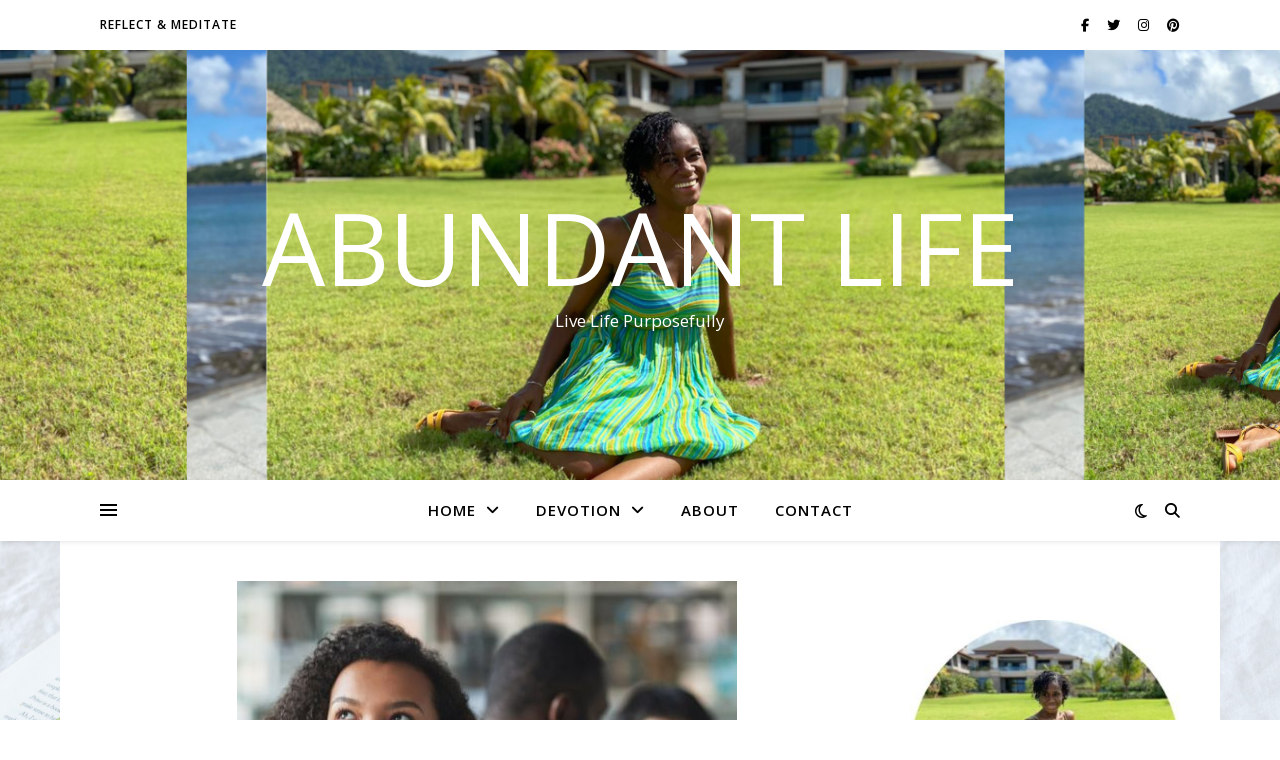

--- FILE ---
content_type: text/html; charset=UTF-8
request_url: https://adoraboyd.com/do-what-god-said/
body_size: 16207
content:
<!DOCTYPE html>
<html lang="en-US">
<head>
	<meta charset="UTF-8">
	<meta name="viewport" content="width=device-width, initial-scale=1.0" />
	<link rel="profile" href="https://gmpg.org/xfn/11">

<title>Do what God said! &#8211; Abundant Life</title>
<meta name='robots' content='max-image-preview:large' />
	<style>img:is([sizes="auto" i], [sizes^="auto," i]) { contain-intrinsic-size: 3000px 1500px }</style>
	<link rel='dns-prefetch' href='//fonts.googleapis.com' />
<link rel="alternate" type="application/rss+xml" title="Abundant Life &raquo; Feed" href="https://adoraboyd.com/feed/" />
<link rel="alternate" type="application/rss+xml" title="Abundant Life &raquo; Comments Feed" href="https://adoraboyd.com/comments/feed/" />
<script type="text/javascript">
/* <![CDATA[ */
window._wpemojiSettings = {"baseUrl":"https:\/\/s.w.org\/images\/core\/emoji\/16.0.1\/72x72\/","ext":".png","svgUrl":"https:\/\/s.w.org\/images\/core\/emoji\/16.0.1\/svg\/","svgExt":".svg","source":{"concatemoji":"https:\/\/adoraboyd.com\/wp-includes\/js\/wp-emoji-release.min.js?ver=6.8.3"}};
/*! This file is auto-generated */
!function(s,n){var o,i,e;function c(e){try{var t={supportTests:e,timestamp:(new Date).valueOf()};sessionStorage.setItem(o,JSON.stringify(t))}catch(e){}}function p(e,t,n){e.clearRect(0,0,e.canvas.width,e.canvas.height),e.fillText(t,0,0);var t=new Uint32Array(e.getImageData(0,0,e.canvas.width,e.canvas.height).data),a=(e.clearRect(0,0,e.canvas.width,e.canvas.height),e.fillText(n,0,0),new Uint32Array(e.getImageData(0,0,e.canvas.width,e.canvas.height).data));return t.every(function(e,t){return e===a[t]})}function u(e,t){e.clearRect(0,0,e.canvas.width,e.canvas.height),e.fillText(t,0,0);for(var n=e.getImageData(16,16,1,1),a=0;a<n.data.length;a++)if(0!==n.data[a])return!1;return!0}function f(e,t,n,a){switch(t){case"flag":return n(e,"\ud83c\udff3\ufe0f\u200d\u26a7\ufe0f","\ud83c\udff3\ufe0f\u200b\u26a7\ufe0f")?!1:!n(e,"\ud83c\udde8\ud83c\uddf6","\ud83c\udde8\u200b\ud83c\uddf6")&&!n(e,"\ud83c\udff4\udb40\udc67\udb40\udc62\udb40\udc65\udb40\udc6e\udb40\udc67\udb40\udc7f","\ud83c\udff4\u200b\udb40\udc67\u200b\udb40\udc62\u200b\udb40\udc65\u200b\udb40\udc6e\u200b\udb40\udc67\u200b\udb40\udc7f");case"emoji":return!a(e,"\ud83e\udedf")}return!1}function g(e,t,n,a){var r="undefined"!=typeof WorkerGlobalScope&&self instanceof WorkerGlobalScope?new OffscreenCanvas(300,150):s.createElement("canvas"),o=r.getContext("2d",{willReadFrequently:!0}),i=(o.textBaseline="top",o.font="600 32px Arial",{});return e.forEach(function(e){i[e]=t(o,e,n,a)}),i}function t(e){var t=s.createElement("script");t.src=e,t.defer=!0,s.head.appendChild(t)}"undefined"!=typeof Promise&&(o="wpEmojiSettingsSupports",i=["flag","emoji"],n.supports={everything:!0,everythingExceptFlag:!0},e=new Promise(function(e){s.addEventListener("DOMContentLoaded",e,{once:!0})}),new Promise(function(t){var n=function(){try{var e=JSON.parse(sessionStorage.getItem(o));if("object"==typeof e&&"number"==typeof e.timestamp&&(new Date).valueOf()<e.timestamp+604800&&"object"==typeof e.supportTests)return e.supportTests}catch(e){}return null}();if(!n){if("undefined"!=typeof Worker&&"undefined"!=typeof OffscreenCanvas&&"undefined"!=typeof URL&&URL.createObjectURL&&"undefined"!=typeof Blob)try{var e="postMessage("+g.toString()+"("+[JSON.stringify(i),f.toString(),p.toString(),u.toString()].join(",")+"));",a=new Blob([e],{type:"text/javascript"}),r=new Worker(URL.createObjectURL(a),{name:"wpTestEmojiSupports"});return void(r.onmessage=function(e){c(n=e.data),r.terminate(),t(n)})}catch(e){}c(n=g(i,f,p,u))}t(n)}).then(function(e){for(var t in e)n.supports[t]=e[t],n.supports.everything=n.supports.everything&&n.supports[t],"flag"!==t&&(n.supports.everythingExceptFlag=n.supports.everythingExceptFlag&&n.supports[t]);n.supports.everythingExceptFlag=n.supports.everythingExceptFlag&&!n.supports.flag,n.DOMReady=!1,n.readyCallback=function(){n.DOMReady=!0}}).then(function(){return e}).then(function(){var e;n.supports.everything||(n.readyCallback(),(e=n.source||{}).concatemoji?t(e.concatemoji):e.wpemoji&&e.twemoji&&(t(e.twemoji),t(e.wpemoji)))}))}((window,document),window._wpemojiSettings);
/* ]]> */
</script>
<style id='wp-emoji-styles-inline-css' type='text/css'>

	img.wp-smiley, img.emoji {
		display: inline !important;
		border: none !important;
		box-shadow: none !important;
		height: 1em !important;
		width: 1em !important;
		margin: 0 0.07em !important;
		vertical-align: -0.1em !important;
		background: none !important;
		padding: 0 !important;
	}
</style>
<link rel='stylesheet' id='wp-block-library-css' href='https://adoraboyd.com/wp-includes/css/dist/block-library/style.min.css?ver=6.8.3' type='text/css' media='all' />
<style id='classic-theme-styles-inline-css' type='text/css'>
/*! This file is auto-generated */
.wp-block-button__link{color:#fff;background-color:#32373c;border-radius:9999px;box-shadow:none;text-decoration:none;padding:calc(.667em + 2px) calc(1.333em + 2px);font-size:1.125em}.wp-block-file__button{background:#32373c;color:#fff;text-decoration:none}
</style>
<style id='global-styles-inline-css' type='text/css'>
:root{--wp--preset--aspect-ratio--square: 1;--wp--preset--aspect-ratio--4-3: 4/3;--wp--preset--aspect-ratio--3-4: 3/4;--wp--preset--aspect-ratio--3-2: 3/2;--wp--preset--aspect-ratio--2-3: 2/3;--wp--preset--aspect-ratio--16-9: 16/9;--wp--preset--aspect-ratio--9-16: 9/16;--wp--preset--color--black: #000000;--wp--preset--color--cyan-bluish-gray: #abb8c3;--wp--preset--color--white: #ffffff;--wp--preset--color--pale-pink: #f78da7;--wp--preset--color--vivid-red: #cf2e2e;--wp--preset--color--luminous-vivid-orange: #ff6900;--wp--preset--color--luminous-vivid-amber: #fcb900;--wp--preset--color--light-green-cyan: #7bdcb5;--wp--preset--color--vivid-green-cyan: #00d084;--wp--preset--color--pale-cyan-blue: #8ed1fc;--wp--preset--color--vivid-cyan-blue: #0693e3;--wp--preset--color--vivid-purple: #9b51e0;--wp--preset--gradient--vivid-cyan-blue-to-vivid-purple: linear-gradient(135deg,rgba(6,147,227,1) 0%,rgb(155,81,224) 100%);--wp--preset--gradient--light-green-cyan-to-vivid-green-cyan: linear-gradient(135deg,rgb(122,220,180) 0%,rgb(0,208,130) 100%);--wp--preset--gradient--luminous-vivid-amber-to-luminous-vivid-orange: linear-gradient(135deg,rgba(252,185,0,1) 0%,rgba(255,105,0,1) 100%);--wp--preset--gradient--luminous-vivid-orange-to-vivid-red: linear-gradient(135deg,rgba(255,105,0,1) 0%,rgb(207,46,46) 100%);--wp--preset--gradient--very-light-gray-to-cyan-bluish-gray: linear-gradient(135deg,rgb(238,238,238) 0%,rgb(169,184,195) 100%);--wp--preset--gradient--cool-to-warm-spectrum: linear-gradient(135deg,rgb(74,234,220) 0%,rgb(151,120,209) 20%,rgb(207,42,186) 40%,rgb(238,44,130) 60%,rgb(251,105,98) 80%,rgb(254,248,76) 100%);--wp--preset--gradient--blush-light-purple: linear-gradient(135deg,rgb(255,206,236) 0%,rgb(152,150,240) 100%);--wp--preset--gradient--blush-bordeaux: linear-gradient(135deg,rgb(254,205,165) 0%,rgb(254,45,45) 50%,rgb(107,0,62) 100%);--wp--preset--gradient--luminous-dusk: linear-gradient(135deg,rgb(255,203,112) 0%,rgb(199,81,192) 50%,rgb(65,88,208) 100%);--wp--preset--gradient--pale-ocean: linear-gradient(135deg,rgb(255,245,203) 0%,rgb(182,227,212) 50%,rgb(51,167,181) 100%);--wp--preset--gradient--electric-grass: linear-gradient(135deg,rgb(202,248,128) 0%,rgb(113,206,126) 100%);--wp--preset--gradient--midnight: linear-gradient(135deg,rgb(2,3,129) 0%,rgb(40,116,252) 100%);--wp--preset--font-size--small: 13px;--wp--preset--font-size--medium: 20px;--wp--preset--font-size--large: 36px;--wp--preset--font-size--x-large: 42px;--wp--preset--spacing--20: 0.44rem;--wp--preset--spacing--30: 0.67rem;--wp--preset--spacing--40: 1rem;--wp--preset--spacing--50: 1.5rem;--wp--preset--spacing--60: 2.25rem;--wp--preset--spacing--70: 3.38rem;--wp--preset--spacing--80: 5.06rem;--wp--preset--shadow--natural: 6px 6px 9px rgba(0, 0, 0, 0.2);--wp--preset--shadow--deep: 12px 12px 50px rgba(0, 0, 0, 0.4);--wp--preset--shadow--sharp: 6px 6px 0px rgba(0, 0, 0, 0.2);--wp--preset--shadow--outlined: 6px 6px 0px -3px rgba(255, 255, 255, 1), 6px 6px rgba(0, 0, 0, 1);--wp--preset--shadow--crisp: 6px 6px 0px rgba(0, 0, 0, 1);}:root :where(.is-layout-flow) > :first-child{margin-block-start: 0;}:root :where(.is-layout-flow) > :last-child{margin-block-end: 0;}:root :where(.is-layout-flow) > *{margin-block-start: 24px;margin-block-end: 0;}:root :where(.is-layout-constrained) > :first-child{margin-block-start: 0;}:root :where(.is-layout-constrained) > :last-child{margin-block-end: 0;}:root :where(.is-layout-constrained) > *{margin-block-start: 24px;margin-block-end: 0;}:root :where(.is-layout-flex){gap: 24px;}:root :where(.is-layout-grid){gap: 24px;}body .is-layout-flex{display: flex;}.is-layout-flex{flex-wrap: wrap;align-items: center;}.is-layout-flex > :is(*, div){margin: 0;}body .is-layout-grid{display: grid;}.is-layout-grid > :is(*, div){margin: 0;}.has-black-color{color: var(--wp--preset--color--black) !important;}.has-cyan-bluish-gray-color{color: var(--wp--preset--color--cyan-bluish-gray) !important;}.has-white-color{color: var(--wp--preset--color--white) !important;}.has-pale-pink-color{color: var(--wp--preset--color--pale-pink) !important;}.has-vivid-red-color{color: var(--wp--preset--color--vivid-red) !important;}.has-luminous-vivid-orange-color{color: var(--wp--preset--color--luminous-vivid-orange) !important;}.has-luminous-vivid-amber-color{color: var(--wp--preset--color--luminous-vivid-amber) !important;}.has-light-green-cyan-color{color: var(--wp--preset--color--light-green-cyan) !important;}.has-vivid-green-cyan-color{color: var(--wp--preset--color--vivid-green-cyan) !important;}.has-pale-cyan-blue-color{color: var(--wp--preset--color--pale-cyan-blue) !important;}.has-vivid-cyan-blue-color{color: var(--wp--preset--color--vivid-cyan-blue) !important;}.has-vivid-purple-color{color: var(--wp--preset--color--vivid-purple) !important;}.has-black-background-color{background-color: var(--wp--preset--color--black) !important;}.has-cyan-bluish-gray-background-color{background-color: var(--wp--preset--color--cyan-bluish-gray) !important;}.has-white-background-color{background-color: var(--wp--preset--color--white) !important;}.has-pale-pink-background-color{background-color: var(--wp--preset--color--pale-pink) !important;}.has-vivid-red-background-color{background-color: var(--wp--preset--color--vivid-red) !important;}.has-luminous-vivid-orange-background-color{background-color: var(--wp--preset--color--luminous-vivid-orange) !important;}.has-luminous-vivid-amber-background-color{background-color: var(--wp--preset--color--luminous-vivid-amber) !important;}.has-light-green-cyan-background-color{background-color: var(--wp--preset--color--light-green-cyan) !important;}.has-vivid-green-cyan-background-color{background-color: var(--wp--preset--color--vivid-green-cyan) !important;}.has-pale-cyan-blue-background-color{background-color: var(--wp--preset--color--pale-cyan-blue) !important;}.has-vivid-cyan-blue-background-color{background-color: var(--wp--preset--color--vivid-cyan-blue) !important;}.has-vivid-purple-background-color{background-color: var(--wp--preset--color--vivid-purple) !important;}.has-black-border-color{border-color: var(--wp--preset--color--black) !important;}.has-cyan-bluish-gray-border-color{border-color: var(--wp--preset--color--cyan-bluish-gray) !important;}.has-white-border-color{border-color: var(--wp--preset--color--white) !important;}.has-pale-pink-border-color{border-color: var(--wp--preset--color--pale-pink) !important;}.has-vivid-red-border-color{border-color: var(--wp--preset--color--vivid-red) !important;}.has-luminous-vivid-orange-border-color{border-color: var(--wp--preset--color--luminous-vivid-orange) !important;}.has-luminous-vivid-amber-border-color{border-color: var(--wp--preset--color--luminous-vivid-amber) !important;}.has-light-green-cyan-border-color{border-color: var(--wp--preset--color--light-green-cyan) !important;}.has-vivid-green-cyan-border-color{border-color: var(--wp--preset--color--vivid-green-cyan) !important;}.has-pale-cyan-blue-border-color{border-color: var(--wp--preset--color--pale-cyan-blue) !important;}.has-vivid-cyan-blue-border-color{border-color: var(--wp--preset--color--vivid-cyan-blue) !important;}.has-vivid-purple-border-color{border-color: var(--wp--preset--color--vivid-purple) !important;}.has-vivid-cyan-blue-to-vivid-purple-gradient-background{background: var(--wp--preset--gradient--vivid-cyan-blue-to-vivid-purple) !important;}.has-light-green-cyan-to-vivid-green-cyan-gradient-background{background: var(--wp--preset--gradient--light-green-cyan-to-vivid-green-cyan) !important;}.has-luminous-vivid-amber-to-luminous-vivid-orange-gradient-background{background: var(--wp--preset--gradient--luminous-vivid-amber-to-luminous-vivid-orange) !important;}.has-luminous-vivid-orange-to-vivid-red-gradient-background{background: var(--wp--preset--gradient--luminous-vivid-orange-to-vivid-red) !important;}.has-very-light-gray-to-cyan-bluish-gray-gradient-background{background: var(--wp--preset--gradient--very-light-gray-to-cyan-bluish-gray) !important;}.has-cool-to-warm-spectrum-gradient-background{background: var(--wp--preset--gradient--cool-to-warm-spectrum) !important;}.has-blush-light-purple-gradient-background{background: var(--wp--preset--gradient--blush-light-purple) !important;}.has-blush-bordeaux-gradient-background{background: var(--wp--preset--gradient--blush-bordeaux) !important;}.has-luminous-dusk-gradient-background{background: var(--wp--preset--gradient--luminous-dusk) !important;}.has-pale-ocean-gradient-background{background: var(--wp--preset--gradient--pale-ocean) !important;}.has-electric-grass-gradient-background{background: var(--wp--preset--gradient--electric-grass) !important;}.has-midnight-gradient-background{background: var(--wp--preset--gradient--midnight) !important;}.has-small-font-size{font-size: var(--wp--preset--font-size--small) !important;}.has-medium-font-size{font-size: var(--wp--preset--font-size--medium) !important;}.has-large-font-size{font-size: var(--wp--preset--font-size--large) !important;}.has-x-large-font-size{font-size: var(--wp--preset--font-size--x-large) !important;}
:root :where(.wp-block-pullquote){font-size: 1.5em;line-height: 1.6;}
</style>
<link rel='stylesheet' id='ashe-style-css' href='https://adoraboyd.com/wp-content/themes/ashe/style.css?ver=2.234' type='text/css' media='all' />
<link rel='stylesheet' id='fontawesome-css' href='https://adoraboyd.com/wp-content/themes/ashe/assets/css/fontawesome.min.css?ver=6.5.1' type='text/css' media='all' />
<link rel='stylesheet' id='fontello-css' href='https://adoraboyd.com/wp-content/themes/ashe/assets/css/fontello.css?ver=6.8.3' type='text/css' media='all' />
<link rel='stylesheet' id='slick-css' href='https://adoraboyd.com/wp-content/themes/ashe/assets/css/slick.css?ver=6.8.3' type='text/css' media='all' />
<link rel='stylesheet' id='scrollbar-css' href='https://adoraboyd.com/wp-content/themes/ashe/assets/css/perfect-scrollbar.css?ver=6.8.3' type='text/css' media='all' />
<link rel='stylesheet' id='ashe-responsive-css' href='https://adoraboyd.com/wp-content/themes/ashe/assets/css/responsive.css?ver=1.9.7' type='text/css' media='all' />
<link rel='stylesheet' id='ashe-playfair-font-css' href='//fonts.googleapis.com/css?family=Playfair+Display%3A400%2C700&#038;ver=1.0.0' type='text/css' media='all' />
<link rel='stylesheet' id='ashe-opensans-font-css' href='//fonts.googleapis.com/css?family=Open+Sans%3A400italic%2C400%2C600italic%2C600%2C700italic%2C700&#038;ver=1.0.0' type='text/css' media='all' />
<link rel='stylesheet' id='recent-posts-widget-with-thumbnails-public-style-css' href='https://adoraboyd.com/wp-content/plugins/recent-posts-widget-with-thumbnails/public.css?ver=7.1.1' type='text/css' media='all' />
<script type="text/javascript" data-cfasync="false" src="https://adoraboyd.com/wp-includes/js/jquery/jquery.min.js?ver=3.7.1" id="jquery-core-js"></script>
<script type="text/javascript" data-cfasync="false" src="https://adoraboyd.com/wp-includes/js/jquery/jquery-migrate.min.js?ver=3.4.1" id="jquery-migrate-js"></script>
<link rel="https://api.w.org/" href="https://adoraboyd.com/wp-json/" /><link rel="alternate" title="JSON" type="application/json" href="https://adoraboyd.com/wp-json/wp/v2/posts/4196" /><link rel="EditURI" type="application/rsd+xml" title="RSD" href="https://adoraboyd.com/xmlrpc.php?rsd" />
<meta name="generator" content="WordPress 6.8.3" />
<link rel="canonical" href="https://adoraboyd.com/do-what-god-said/" />
<link rel='shortlink' href='https://adoraboyd.com/?p=4196' />
<link rel="alternate" title="oEmbed (JSON)" type="application/json+oembed" href="https://adoraboyd.com/wp-json/oembed/1.0/embed?url=https%3A%2F%2Fadoraboyd.com%2Fdo-what-god-said%2F" />
<link rel="alternate" title="oEmbed (XML)" type="text/xml+oembed" href="https://adoraboyd.com/wp-json/oembed/1.0/embed?url=https%3A%2F%2Fadoraboyd.com%2Fdo-what-god-said%2F&#038;format=xml" />
<style id="ashe_dynamic_css">#top-bar {background-color: #ffffff;}#top-bar a {color: #000000;}#top-bar a:hover,#top-bar li.current-menu-item > a,#top-bar li.current-menu-ancestor > a,#top-bar .sub-menu li.current-menu-item > a,#top-bar .sub-menu li.current-menu-ancestor> a {color: #ca9b52;}#top-menu .sub-menu,#top-menu .sub-menu a {background-color: #ffffff;border-color: rgba(0,0,0, 0.05);}@media screen and ( max-width: 979px ) {.top-bar-socials {float: none !important;}.top-bar-socials a {line-height: 40px !important;}}.header-logo a,.site-description {color: #ffffff;}.entry-header {background-color: #ffffff;}#main-nav {background-color: #ffffff;box-shadow: 0px 1px 5px rgba(0,0,0, 0.1);}#featured-links h6 {background-color: rgba(255,255,255, 0.85);color: #000000;}#main-nav a,#main-nav i,#main-nav #s {color: #000000;}.main-nav-sidebar span,.sidebar-alt-close-btn span {background-color: #000000;}#main-nav a:hover,#main-nav i:hover,#main-nav li.current-menu-item > a,#main-nav li.current-menu-ancestor > a,#main-nav .sub-menu li.current-menu-item > a,#main-nav .sub-menu li.current-menu-ancestor> a {color: #ca9b52;}.main-nav-sidebar:hover span {background-color: #ca9b52;}#main-menu .sub-menu,#main-menu .sub-menu a {background-color: #ffffff;border-color: rgba(0,0,0, 0.05);}#main-nav #s {background-color: #ffffff;}#main-nav #s::-webkit-input-placeholder { /* Chrome/Opera/Safari */color: rgba(0,0,0, 0.7);}#main-nav #s::-moz-placeholder { /* Firefox 19+ */color: rgba(0,0,0, 0.7);}#main-nav #s:-ms-input-placeholder { /* IE 10+ */color: rgba(0,0,0, 0.7);}#main-nav #s:-moz-placeholder { /* Firefox 18- */color: rgba(0,0,0, 0.7);}/* Background */.sidebar-alt,#featured-links,.main-content,.featured-slider-area,.page-content select,.page-content input,.page-content textarea {background-color: #ffffff;}/* Text */.page-content,.page-content select,.page-content input,.page-content textarea,.page-content .post-author a,.page-content .ashe-widget a,.page-content .comment-author {color: #464646;}/* Title */.page-content h1,.page-content h2,.page-content h3,.page-content h4,.page-content h5,.page-content h6,.page-content .post-title a,.page-content .author-description h4 a,.page-content .related-posts h4 a,.page-content .blog-pagination .previous-page a,.page-content .blog-pagination .next-page a,blockquote,.page-content .post-share a {color: #030303;}.page-content .post-title a:hover {color: rgba(3,3,3, 0.75);}/* Meta */.page-content .post-date,.page-content .post-comments,.page-content .post-author,.page-content [data-layout*="list"] .post-author a,.page-content .related-post-date,.page-content .comment-meta a,.page-content .author-share a,.page-content .post-tags a,.page-content .tagcloud a,.widget_categories li,.widget_archive li,.ahse-subscribe-box p,.rpwwt-post-author,.rpwwt-post-categories,.rpwwt-post-date,.rpwwt-post-comments-number {color: #a1a1a1;}.page-content input::-webkit-input-placeholder { /* Chrome/Opera/Safari */color: #a1a1a1;}.page-content input::-moz-placeholder { /* Firefox 19+ */color: #a1a1a1;}.page-content input:-ms-input-placeholder { /* IE 10+ */color: #a1a1a1;}.page-content input:-moz-placeholder { /* Firefox 18- */color: #a1a1a1;}/* Accent */a,.post-categories,.page-content .ashe-widget.widget_text a {color: #ca9b52;}/* Disable TMP.page-content .elementor a,.page-content .elementor a:hover {color: inherit;}*/.ps-container > .ps-scrollbar-y-rail > .ps-scrollbar-y {background: #ca9b52;}a:not(.header-logo-a):hover {color: rgba(202,155,82, 0.8);}blockquote {border-color: #ca9b52;}/* Selection */::-moz-selection {color: #ffffff;background: #ca9b52;}::selection {color: #ffffff;background: #ca9b52;}/* Border */.page-content .post-footer,[data-layout*="list"] .blog-grid > li,.page-content .author-description,.page-content .related-posts,.page-content .entry-comments,.page-content .ashe-widget li,.page-content #wp-calendar,.page-content #wp-calendar caption,.page-content #wp-calendar tbody td,.page-content .widget_nav_menu li a,.page-content .tagcloud a,.page-content select,.page-content input,.page-content textarea,.widget-title h2:before,.widget-title h2:after,.post-tags a,.gallery-caption,.wp-caption-text,table tr,table th,table td,pre,.category-description {border-color: #e8e8e8;}hr {background-color: #e8e8e8;}/* Buttons */.widget_search i,.widget_search #searchsubmit,.wp-block-search button,.single-navigation i,.page-content .submit,.page-content .blog-pagination.numeric a,.page-content .blog-pagination.load-more a,.page-content .ashe-subscribe-box input[type="submit"],.page-content .widget_wysija input[type="submit"],.page-content .post-password-form input[type="submit"],.page-content .wpcf7 [type="submit"] {color: #ffffff;background-color: #333333;}.single-navigation i:hover,.page-content .submit:hover,.ashe-boxed-style .page-content .submit:hover,.page-content .blog-pagination.numeric a:hover,.ashe-boxed-style .page-content .blog-pagination.numeric a:hover,.page-content .blog-pagination.numeric span,.page-content .blog-pagination.load-more a:hover,.page-content .ashe-subscribe-box input[type="submit"]:hover,.page-content .widget_wysija input[type="submit"]:hover,.page-content .post-password-form input[type="submit"]:hover,.page-content .wpcf7 [type="submit"]:hover {color: #ffffff;background-color: #ca9b52;}/* Image Overlay */.image-overlay,#infscr-loading,.page-content h4.image-overlay {color: #ffffff;background-color: rgba(73,73,73, 0.3);}.image-overlay a,.post-slider .prev-arrow,.post-slider .next-arrow,.page-content .image-overlay a,#featured-slider .slick-arrow,#featured-slider .slider-dots {color: #ffffff;}.slide-caption {background: rgba(255,255,255, 0.95);}#featured-slider .slick-active {background: #ffffff;}#page-footer,#page-footer select,#page-footer input,#page-footer textarea {background-color: #f6f6f6;color: #333333;}#page-footer,#page-footer a,#page-footer select,#page-footer input,#page-footer textarea {color: #333333;}#page-footer #s::-webkit-input-placeholder { /* Chrome/Opera/Safari */color: #333333;}#page-footer #s::-moz-placeholder { /* Firefox 19+ */color: #333333;}#page-footer #s:-ms-input-placeholder { /* IE 10+ */color: #333333;}#page-footer #s:-moz-placeholder { /* Firefox 18- */color: #333333;}/* Title */#page-footer h1,#page-footer h2,#page-footer h3,#page-footer h4,#page-footer h5,#page-footer h6 {color: #111111;}#page-footer a:hover {color: #ca9b52;}/* Border */#page-footer a,#page-footer .ashe-widget li,#page-footer #wp-calendar,#page-footer #wp-calendar caption,#page-footer #wp-calendar tbody td,#page-footer .widget_nav_menu li a,#page-footer select,#page-footer input,#page-footer textarea,#page-footer .widget-title h2:before,#page-footer .widget-title h2:after,.footer-widgets {border-color: #e0dbdb;}#page-footer hr {background-color: #e0dbdb;}.ashe-preloader-wrap {background-color: #ffffff;}@media screen and ( max-width: 768px ) {#featured-links {display: none;}}@media screen and ( max-width: 640px ) {.related-posts {display: none;}}.header-logo a {font-family: 'Open Sans';}#top-menu li a {font-family: 'Open Sans';}#main-menu li a {font-family: 'Open Sans';}#mobile-menu li,.mobile-menu-btn a {font-family: 'Open Sans';}#top-menu li a,#main-menu li a,#mobile-menu li,.mobile-menu-btn a {text-transform: uppercase;}.boxed-wrapper {max-width: 1160px;}.sidebar-alt {max-width: 340px;left: -340px; padding: 85px 35px 0px;}.sidebar-left,.sidebar-right {width: 307px;}.main-container {width: calc(100% - 307px);width: -webkit-calc(100% - 307px);}#top-bar > div,#main-nav > div,#featured-links,.main-content,.page-footer-inner,.featured-slider-area.boxed-wrapper {padding-left: 40px;padding-right: 40px;}#top-menu {float: left;}.top-bar-socials {float: right;}.entry-header {height: 500px;background-image:url(https://adoraboyd.com/wp-content/uploads/2021/08/AdoraBoyd.com-Header-5.png);background-size: cover;}.entry-header {background-position: center center;}.logo-img {max-width: 500px;}.mini-logo a {max-width: 70px;}#main-nav {text-align: center;}.main-nav-sidebar {position: absolute;top: 0px;left: 40px;z-index: 1;}.main-nav-icons {position: absolute;top: 0px;right: 40px;z-index: 2;}.mini-logo {position: absolute;left: auto;top: 0;}.main-nav-sidebar ~ .mini-logo {margin-left: 30px;}#featured-links .featured-link {margin-right: 20px;}#featured-links .featured-link:last-of-type {margin-right: 0;}#featured-links .featured-link {width: calc( (100% - 40px) / 3 - 1px);width: -webkit-calc( (100% - 40px) / 3- 1px);}.blog-grid > li {width: 100%;margin-bottom: 30px;}.sidebar-right {padding-left: 37px;}.footer-widgets > .ashe-widget {width: 30%;margin-right: 5%;}.footer-widgets > .ashe-widget:nth-child(3n+3) {margin-right: 0;}.footer-widgets > .ashe-widget:nth-child(3n+4) {clear: both;}.copyright-info {float: right;}.footer-socials {float: left;}.woocommerce div.product .stock,.woocommerce div.product p.price,.woocommerce div.product span.price,.woocommerce ul.products li.product .price,.woocommerce-Reviews .woocommerce-review__author,.woocommerce form .form-row .required,.woocommerce form .form-row.woocommerce-invalid label,.woocommerce .page-content div.product .woocommerce-tabs ul.tabs li a {color: #464646;}.woocommerce a.remove:hover {color: #464646 !important;}.woocommerce a.remove,.woocommerce .product_meta,.page-content .woocommerce-breadcrumb,.page-content .woocommerce-review-link,.page-content .woocommerce-breadcrumb a,.page-content .woocommerce-MyAccount-navigation-link a,.woocommerce .woocommerce-info:before,.woocommerce .page-content .woocommerce-result-count,.woocommerce-page .page-content .woocommerce-result-count,.woocommerce-Reviews .woocommerce-review__published-date,.woocommerce .product_list_widget .quantity,.woocommerce .widget_products .amount,.woocommerce .widget_price_filter .price_slider_amount,.woocommerce .widget_recently_viewed_products .amount,.woocommerce .widget_top_rated_products .amount,.woocommerce .widget_recent_reviews .reviewer {color: #a1a1a1;}.woocommerce a.remove {color: #a1a1a1 !important;}p.demo_store,.woocommerce-store-notice,.woocommerce span.onsale { background-color: #ca9b52;}.woocommerce .star-rating::before,.woocommerce .star-rating span::before,.woocommerce .page-content ul.products li.product .button,.page-content .woocommerce ul.products li.product .button,.page-content .woocommerce-MyAccount-navigation-link.is-active a,.page-content .woocommerce-MyAccount-navigation-link a:hover { color: #ca9b52;}.woocommerce form.login,.woocommerce form.register,.woocommerce-account fieldset,.woocommerce form.checkout_coupon,.woocommerce .woocommerce-info,.woocommerce .woocommerce-error,.woocommerce .woocommerce-message,.woocommerce .widget_shopping_cart .total,.woocommerce.widget_shopping_cart .total,.woocommerce-Reviews .comment_container,.woocommerce-cart #payment ul.payment_methods,#add_payment_method #payment ul.payment_methods,.woocommerce-checkout #payment ul.payment_methods,.woocommerce div.product .woocommerce-tabs ul.tabs::before,.woocommerce div.product .woocommerce-tabs ul.tabs::after,.woocommerce div.product .woocommerce-tabs ul.tabs li,.woocommerce .woocommerce-MyAccount-navigation-link,.select2-container--default .select2-selection--single {border-color: #e8e8e8;}.woocommerce-cart #payment,#add_payment_method #payment,.woocommerce-checkout #payment,.woocommerce .woocommerce-info,.woocommerce .woocommerce-error,.woocommerce .woocommerce-message,.woocommerce div.product .woocommerce-tabs ul.tabs li {background-color: rgba(232,232,232, 0.3);}.woocommerce-cart #payment div.payment_box::before,#add_payment_method #payment div.payment_box::before,.woocommerce-checkout #payment div.payment_box::before {border-color: rgba(232,232,232, 0.5);}.woocommerce-cart #payment div.payment_box,#add_payment_method #payment div.payment_box,.woocommerce-checkout #payment div.payment_box {background-color: rgba(232,232,232, 0.5);}.page-content .woocommerce input.button,.page-content .woocommerce a.button,.page-content .woocommerce a.button.alt,.page-content .woocommerce button.button.alt,.page-content .woocommerce input.button.alt,.page-content .woocommerce #respond input#submit.alt,.woocommerce .page-content .widget_product_search input[type="submit"],.woocommerce .page-content .woocommerce-message .button,.woocommerce .page-content a.button.alt,.woocommerce .page-content button.button.alt,.woocommerce .page-content #respond input#submit,.woocommerce .page-content .widget_price_filter .button,.woocommerce .page-content .woocommerce-message .button,.woocommerce-page .page-content .woocommerce-message .button,.woocommerce .page-content nav.woocommerce-pagination ul li a,.woocommerce .page-content nav.woocommerce-pagination ul li span {color: #ffffff;background-color: #333333;}.page-content .woocommerce input.button:hover,.page-content .woocommerce a.button:hover,.page-content .woocommerce a.button.alt:hover,.ashe-boxed-style .page-content .woocommerce a.button.alt:hover,.page-content .woocommerce button.button.alt:hover,.page-content .woocommerce input.button.alt:hover,.page-content .woocommerce #respond input#submit.alt:hover,.woocommerce .page-content .woocommerce-message .button:hover,.woocommerce .page-content a.button.alt:hover,.woocommerce .page-content button.button.alt:hover,.ashe-boxed-style.woocommerce .page-content button.button.alt:hover,.ashe-boxed-style.woocommerce .page-content #respond input#submit:hover,.woocommerce .page-content #respond input#submit:hover,.woocommerce .page-content .widget_price_filter .button:hover,.woocommerce .page-content .woocommerce-message .button:hover,.woocommerce-page .page-content .woocommerce-message .button:hover,.woocommerce .page-content nav.woocommerce-pagination ul li a:hover,.woocommerce .page-content nav.woocommerce-pagination ul li span.current {color: #ffffff;background-color: #ca9b52;}.woocommerce .page-content nav.woocommerce-pagination ul li a.prev,.woocommerce .page-content nav.woocommerce-pagination ul li a.next {color: #333333;}.woocommerce .page-content nav.woocommerce-pagination ul li a.prev:hover,.woocommerce .page-content nav.woocommerce-pagination ul li a.next:hover {color: #ca9b52;}.woocommerce .page-content nav.woocommerce-pagination ul li a.prev:after,.woocommerce .page-content nav.woocommerce-pagination ul li a.next:after {color: #ffffff;}.woocommerce .page-content nav.woocommerce-pagination ul li a.prev:hover:after,.woocommerce .page-content nav.woocommerce-pagination ul li a.next:hover:after {color: #ffffff;}.cssload-cube{background-color:#333333;width:9px;height:9px;position:absolute;margin:auto;animation:cssload-cubemove 2s infinite ease-in-out;-o-animation:cssload-cubemove 2s infinite ease-in-out;-ms-animation:cssload-cubemove 2s infinite ease-in-out;-webkit-animation:cssload-cubemove 2s infinite ease-in-out;-moz-animation:cssload-cubemove 2s infinite ease-in-out}.cssload-cube1{left:13px;top:0;animation-delay:.1s;-o-animation-delay:.1s;-ms-animation-delay:.1s;-webkit-animation-delay:.1s;-moz-animation-delay:.1s}.cssload-cube2{left:25px;top:0;animation-delay:.2s;-o-animation-delay:.2s;-ms-animation-delay:.2s;-webkit-animation-delay:.2s;-moz-animation-delay:.2s}.cssload-cube3{left:38px;top:0;animation-delay:.3s;-o-animation-delay:.3s;-ms-animation-delay:.3s;-webkit-animation-delay:.3s;-moz-animation-delay:.3s}.cssload-cube4{left:0;top:13px;animation-delay:.1s;-o-animation-delay:.1s;-ms-animation-delay:.1s;-webkit-animation-delay:.1s;-moz-animation-delay:.1s}.cssload-cube5{left:13px;top:13px;animation-delay:.2s;-o-animation-delay:.2s;-ms-animation-delay:.2s;-webkit-animation-delay:.2s;-moz-animation-delay:.2s}.cssload-cube6{left:25px;top:13px;animation-delay:.3s;-o-animation-delay:.3s;-ms-animation-delay:.3s;-webkit-animation-delay:.3s;-moz-animation-delay:.3s}.cssload-cube7{left:38px;top:13px;animation-delay:.4s;-o-animation-delay:.4s;-ms-animation-delay:.4s;-webkit-animation-delay:.4s;-moz-animation-delay:.4s}.cssload-cube8{left:0;top:25px;animation-delay:.2s;-o-animation-delay:.2s;-ms-animation-delay:.2s;-webkit-animation-delay:.2s;-moz-animation-delay:.2s}.cssload-cube9{left:13px;top:25px;animation-delay:.3s;-o-animation-delay:.3s;-ms-animation-delay:.3s;-webkit-animation-delay:.3s;-moz-animation-delay:.3s}.cssload-cube10{left:25px;top:25px;animation-delay:.4s;-o-animation-delay:.4s;-ms-animation-delay:.4s;-webkit-animation-delay:.4s;-moz-animation-delay:.4s}.cssload-cube11{left:38px;top:25px;animation-delay:.5s;-o-animation-delay:.5s;-ms-animation-delay:.5s;-webkit-animation-delay:.5s;-moz-animation-delay:.5s}.cssload-cube12{left:0;top:38px;animation-delay:.3s;-o-animation-delay:.3s;-ms-animation-delay:.3s;-webkit-animation-delay:.3s;-moz-animation-delay:.3s}.cssload-cube13{left:13px;top:38px;animation-delay:.4s;-o-animation-delay:.4s;-ms-animation-delay:.4s;-webkit-animation-delay:.4s;-moz-animation-delay:.4s}.cssload-cube14{left:25px;top:38px;animation-delay:.5s;-o-animation-delay:.5s;-ms-animation-delay:.5s;-webkit-animation-delay:.5s;-moz-animation-delay:.5s}.cssload-cube15{left:38px;top:38px;animation-delay:.6s;-o-animation-delay:.6s;-ms-animation-delay:.6s;-webkit-animation-delay:.6s;-moz-animation-delay:.6s}.cssload-spinner{margin:auto;width:49px;height:49px;position:relative}@keyframes cssload-cubemove{35%{transform:scale(0.005)}50%{transform:scale(1.7)}65%{transform:scale(0.005)}}@-o-keyframes cssload-cubemove{35%{-o-transform:scale(0.005)}50%{-o-transform:scale(1.7)}65%{-o-transform:scale(0.005)}}@-ms-keyframes cssload-cubemove{35%{-ms-transform:scale(0.005)}50%{-ms-transform:scale(1.7)}65%{-ms-transform:scale(0.005)}}@-webkit-keyframes cssload-cubemove{35%{-webkit-transform:scale(0.005)}50%{-webkit-transform:scale(1.7)}65%{-webkit-transform:scale(0.005)}}@-moz-keyframes cssload-cubemove{35%{-moz-transform:scale(0.005)}50%{-moz-transform:scale(1.7)}65%{-moz-transform:scale(0.005)}}</style><style id="ashe_theme_styles"></style><style type="text/css" id="custom-background-css">
body.custom-background { background-color: #ffffff; background-image: url("https://adoraboyd.com/wp-content/uploads/2021/08/AdoraBoyd.com-Header-1.png"); background-position: center center; background-size: auto; background-repeat: repeat; background-attachment: scroll; }
</style>
	<link rel="icon" href="https://adoraboyd.com/wp-content/uploads/2022/06/cropped-Abundant-Life-Logo-1-32x32.jpg" sizes="32x32" />
<link rel="icon" href="https://adoraboyd.com/wp-content/uploads/2022/06/cropped-Abundant-Life-Logo-1-192x192.jpg" sizes="192x192" />
<link rel="apple-touch-icon" href="https://adoraboyd.com/wp-content/uploads/2022/06/cropped-Abundant-Life-Logo-1-180x180.jpg" />
<meta name="msapplication-TileImage" content="https://adoraboyd.com/wp-content/uploads/2022/06/cropped-Abundant-Life-Logo-1-270x270.jpg" />
</head>

<body class="wp-singular post-template-default single single-post postid-4196 single-format-standard custom-background wp-embed-responsive wp-theme-ashe">
	
	<!-- Preloader -->
	
	<!-- Page Wrapper -->
	<div id="page-wrap">

		<!-- Boxed Wrapper -->
		<div id="page-header" >

		
<div id="top-bar" class="clear-fix">
	<div class="boxed-wrapper">
		
		
		<div class="top-bar-socials">

			
			<a href="#" target="_blank">
				<i class="fa-brands fa-facebook-f"></i>
			</a>
			
							<a href="#" target="_blank">
					<i class="fa-brands fa-twitter"></i>
				</a>
			
							<a href="#" target="_blank">
					<i class="fa-brands fa-instagram"></i>
				</a>
			
							<a href="#" target="_blank">
					<i class="fa-brands fa-pinterest"></i>
				</a>
			
		</div>

	<nav class="top-menu-container"><ul id="top-menu" class=""><li id="menu-item-1522" class="menu-item menu-item-type-post_type menu-item-object-page menu-item-1522"><a href="https://adoraboyd.com/blog/meditation/">Reflect &#038; Meditate</a></li>
</ul></nav>
	</div>
</div><!-- #top-bar -->


	<div class="entry-header">
		<div class="cv-outer">
		<div class="cv-inner">
			<div class="header-logo">
				
									
										<a href="https://adoraboyd.com/" class="header-logo-a">Abundant Life</a>
					
								
				<p class="site-description">Live Life Purposefully</p>
				
			</div>
		</div>
		</div>
	</div>


<div id="main-nav" class="clear-fix">

	<div class="boxed-wrapper">	
		
		<!-- Alt Sidebar Icon -->
				<div class="main-nav-sidebar">
			<div>
				<span></span>
				<span></span>
				<span></span>
			</div>
		</div>
		
		<!-- Mini Logo -->
		
		<!-- Icons -->
		<div class="main-nav-icons">
							<div class="dark-mode-switcher">
					<i class="fa-regular fa-moon" aria-hidden="true"></i>

									</div>
			
						<div class="main-nav-search">
				<i class="fa-solid fa-magnifying-glass"></i>
				<i class="fa-solid fa-xmark"></i>
				<form role="search" method="get" id="searchform" class="clear-fix" action="https://adoraboyd.com/"><input type="search" name="s" id="s" placeholder="Search..." data-placeholder="Type then hit Enter..." value="" /><i class="fa-solid fa-magnifying-glass"></i><input type="submit" id="searchsubmit" value="st" /></form>			</div>
					</div>

		<nav class="main-menu-container"><ul id="main-menu" class=""><li id="menu-item-1520" class="menu-item menu-item-type-post_type menu-item-object-page menu-item-has-children menu-item-1520"><a href="https://adoraboyd.com/blog/">Home</a>
<ul class="sub-menu">
	<li id="menu-item-1619" class="menu-item menu-item-type-taxonomy menu-item-object-category menu-item-1619"><a href="https://adoraboyd.com/category/faith-the-woman/">Faith &amp; the Woman</a></li>
	<li id="menu-item-1620" class="menu-item menu-item-type-taxonomy menu-item-object-category menu-item-1620"><a href="https://adoraboyd.com/category/life-the-woman/">Life &amp; the Woman</a></li>
</ul>
</li>
<li id="menu-item-1406" class="menu-item menu-item-type-post_type menu-item-object-page menu-item-has-children menu-item-1406"><a href="https://adoraboyd.com/devotional/">Devotion</a>
<ul class="sub-menu">
	<li id="menu-item-1618" class="menu-item menu-item-type-taxonomy menu-item-object-category menu-item-1618"><a href="https://adoraboyd.com/category/devotion/">Devotion</a></li>
</ul>
</li>
<li id="menu-item-1405" class="menu-item menu-item-type-post_type menu-item-object-page menu-item-1405"><a href="https://adoraboyd.com/about/">About</a></li>
<li id="menu-item-1407" class="menu-item menu-item-type-post_type menu-item-object-page menu-item-1407"><a href="https://adoraboyd.com/contact/">Contact</a></li>
</ul></nav>
		<!-- Mobile Menu Button -->
		<span class="mobile-menu-btn">
			<i class="fa-solid fa-chevron-down"></i>		</span>

		<nav class="mobile-menu-container"><ul id="mobile-menu" class=""><li class="menu-item menu-item-type-post_type menu-item-object-page menu-item-has-children menu-item-1520"><a href="https://adoraboyd.com/blog/">Home</a>
<ul class="sub-menu">
	<li class="menu-item menu-item-type-taxonomy menu-item-object-category menu-item-1619"><a href="https://adoraboyd.com/category/faith-the-woman/">Faith &amp; the Woman</a></li>
	<li class="menu-item menu-item-type-taxonomy menu-item-object-category menu-item-1620"><a href="https://adoraboyd.com/category/life-the-woman/">Life &amp; the Woman</a></li>
</ul>
</li>
<li class="menu-item menu-item-type-post_type menu-item-object-page menu-item-has-children menu-item-1406"><a href="https://adoraboyd.com/devotional/">Devotion</a>
<ul class="sub-menu">
	<li class="menu-item menu-item-type-taxonomy menu-item-object-category menu-item-1618"><a href="https://adoraboyd.com/category/devotion/">Devotion</a></li>
</ul>
</li>
<li class="menu-item menu-item-type-post_type menu-item-object-page menu-item-1405"><a href="https://adoraboyd.com/about/">About</a></li>
<li class="menu-item menu-item-type-post_type menu-item-object-page menu-item-1407"><a href="https://adoraboyd.com/contact/">Contact</a></li>
 </ul></nav>
	</div>

</div><!-- #main-nav -->

		</div><!-- .boxed-wrapper -->

		<!-- Page Content -->
		<div class="page-content">

			
			
<div class="sidebar-alt-wrap">
	<div class="sidebar-alt-close image-overlay"></div>
	<aside class="sidebar-alt">

		<div class="sidebar-alt-close-btn">
			<span></span>
			<span></span>
		</div>

		<div id="text-3" class="ashe-widget widget_text"><div class="widget-title"><h2>Free Event Planning Scrapbook</h2></div>			<div class="textwidget"><p><a href="https://adoraboyd.com/wp-content/uploads/2024/06/Event-Planning-Scrapbook-Breakfast.pdf"><img fetchpriority="high" decoding="async" class="alignnone wp-image-5701 size-medium" src="https://adoraboyd.com/wp-content/uploads/2024/06/Breakfast-Event-Planning-Scrapbook-Mockup-300x300.jpg" alt="" width="300" height="300" srcset="https://adoraboyd.com/wp-content/uploads/2024/06/Breakfast-Event-Planning-Scrapbook-Mockup-300x300.jpg 300w, https://adoraboyd.com/wp-content/uploads/2024/06/Breakfast-Event-Planning-Scrapbook-Mockup-1024x1024.jpg 1024w, https://adoraboyd.com/wp-content/uploads/2024/06/Breakfast-Event-Planning-Scrapbook-Mockup-150x150.jpg 150w, https://adoraboyd.com/wp-content/uploads/2024/06/Breakfast-Event-Planning-Scrapbook-Mockup-768x768.jpg 768w, https://adoraboyd.com/wp-content/uploads/2024/06/Breakfast-Event-Planning-Scrapbook-Mockup-75x75.jpg 75w, https://adoraboyd.com/wp-content/uploads/2024/06/Breakfast-Event-Planning-Scrapbook-Mockup.jpg 1080w" sizes="(max-width: 300px) 100vw, 300px" /></a></p>
</div>
		</div><div id="search-4" class="ashe-widget widget_search"><form role="search" method="get" id="searchform" class="clear-fix" action="https://adoraboyd.com/"><input type="search" name="s" id="s" placeholder="Search..." data-placeholder="Type then hit Enter..." value="" /><i class="fa-solid fa-magnifying-glass"></i><input type="submit" id="searchsubmit" value="st" /></form></div>		
	</aside>
</div>
<!-- Page Content -->
<div class="main-content clear-fix boxed-wrapper" data-sidebar-sticky="1">


	
<div class="sidebar-alt-wrap">
	<div class="sidebar-alt-close image-overlay"></div>
	<aside class="sidebar-alt">

		<div class="sidebar-alt-close-btn">
			<span></span>
			<span></span>
		</div>

		<div id="text-3" class="ashe-widget widget_text"><div class="widget-title"><h2>Free Event Planning Scrapbook</h2></div>			<div class="textwidget"><p><a href="https://adoraboyd.com/wp-content/uploads/2024/06/Event-Planning-Scrapbook-Breakfast.pdf"><img decoding="async" class="alignnone wp-image-5701 size-medium" src="https://adoraboyd.com/wp-content/uploads/2024/06/Breakfast-Event-Planning-Scrapbook-Mockup-300x300.jpg" alt="" width="300" height="300" srcset="https://adoraboyd.com/wp-content/uploads/2024/06/Breakfast-Event-Planning-Scrapbook-Mockup-300x300.jpg 300w, https://adoraboyd.com/wp-content/uploads/2024/06/Breakfast-Event-Planning-Scrapbook-Mockup-1024x1024.jpg 1024w, https://adoraboyd.com/wp-content/uploads/2024/06/Breakfast-Event-Planning-Scrapbook-Mockup-150x150.jpg 150w, https://adoraboyd.com/wp-content/uploads/2024/06/Breakfast-Event-Planning-Scrapbook-Mockup-768x768.jpg 768w, https://adoraboyd.com/wp-content/uploads/2024/06/Breakfast-Event-Planning-Scrapbook-Mockup-75x75.jpg 75w, https://adoraboyd.com/wp-content/uploads/2024/06/Breakfast-Event-Planning-Scrapbook-Mockup.jpg 1080w" sizes="(max-width: 300px) 100vw, 300px" /></a></p>
</div>
		</div><div id="search-4" class="ashe-widget widget_search"><form role="search" method="get" id="searchform" class="clear-fix" action="https://adoraboyd.com/"><input type="search" name="s" id="s" placeholder="Search..." data-placeholder="Type then hit Enter..." value="" /><i class="fa-solid fa-magnifying-glass"></i><input type="submit" id="searchsubmit" value="st" /></form></div>		
	</aside>
</div>
	<!-- Main Container -->
	<div class="main-container">

		
<article id="post-4196" class="blog-post post-4196 post type-post status-publish format-standard has-post-thumbnail hentry category-reflection tag-rest-and-rejuvenate">

	



		<div class="post-media">
		<img width="500" height="500" src="https://adoraboyd.com/wp-content/uploads/2023/05/Do-what-God-said.jpg" class="attachment-ashe-full-thumbnail size-ashe-full-thumbnail wp-post-image" alt="" decoding="async" srcset="https://adoraboyd.com/wp-content/uploads/2023/05/Do-what-God-said.jpg 500w, https://adoraboyd.com/wp-content/uploads/2023/05/Do-what-God-said-300x300.jpg 300w, https://adoraboyd.com/wp-content/uploads/2023/05/Do-what-God-said-150x150.jpg 150w, https://adoraboyd.com/wp-content/uploads/2023/05/Do-what-God-said-75x75.jpg 75w" sizes="(max-width: 500px) 100vw, 500px" />	</div>
	
	<header class="post-header">

		<div class="post-categories"><a href="https://adoraboyd.com/category/reflection/" rel="category tag">Reflect &amp; Meditate</a> </div>
				<h1 class="post-title">Do what God said!</h1>
		
				<div class="post-meta clear-fix">

							<span class="post-date">May 19, 2023</span>
						
			<span class="meta-sep">/</span>
			
			<span class="post-comments">Comments Off<span class="screen-reader-text"> on Do what God said!</span></span>
		</div>
		
	</header>

	<div class="post-content">

		
<p>One night my son said something so powerful to me, I sat speechless but it really had me thinking. There was so much authority in the way he said it, I know it wasn&#8217;t just from him.</p>



<p>After reading a WhatsApp message, I was trying to figure out what decision I should take concerning him. Then he said to me, <em>&#8220;but mame you already said to me that I am not going anywhere until after exams, so why are you changing your mind now?&#8221;</em> Then he just went back to what he was doing.</p>



<p>I was like wow! I didn&#8217;t say anything much to his reply but it really had me thinking not just about this situation but about another one too.&nbsp;</p>



<div style="height:30px" aria-hidden="true" class="wp-block-spacer"></div>


<div class="wp-block-image">
<figure class="alignleft size-full is-resized"><img loading="lazy" decoding="async" src="https://adoraboyd.com/wp-content/uploads/2023/05/Do-what-God-said-body-of-content.jpg" alt="" class="wp-image-4199" width="435" height="435" srcset="https://adoraboyd.com/wp-content/uploads/2023/05/Do-what-God-said-body-of-content.jpg 500w, https://adoraboyd.com/wp-content/uploads/2023/05/Do-what-God-said-body-of-content-300x300.jpg 300w, https://adoraboyd.com/wp-content/uploads/2023/05/Do-what-God-said-body-of-content-150x150.jpg 150w, https://adoraboyd.com/wp-content/uploads/2023/05/Do-what-God-said-body-of-content-75x75.jpg 75w" sizes="auto, (max-width: 435px) 100vw, 435px" /></figure></div>


<p>Such a simple statement but so powerful. I believed it was from God. I needed to hear that because there have been things already spoken to me from God yet still I am thinking about choosing a secondary action.</p>



<p style="font-style:normal;font-weight:100">There might be something that God already told you to do but because of the interference of certain people in your life, you are thinking about changing your mind on what God already said. This is just a distraction to sway you off course from the path He has already laid out for you.&nbsp;</p>



<p>If it had not been for the intervention of my son at that moment I probably would have changed my mind. The voice of God will always bring truth and guide you in the direction but it&#8217;s ultimately up to you to decide which path you will take.&nbsp;</p>



<div style="height:30px" aria-hidden="true" class="wp-block-spacer"></div>



<p class="has-text-align-center"><strong>Acts 5:17- 32</strong></p>



<p class="has-text-align-center"><em>&nbsp;</em><strong><em>The high priest and his officials, who were Sadducees, were filled with jealousy.&nbsp; They arrested the apostles and put them in the public jail.&nbsp; But an angel of the Lord came at night, opened the gates of the jail, and brought them out. Then he told them,&nbsp; “Go to the Temple and give the people this message of life!”</em></strong></p>



<p class="has-text-align-center"><em>&nbsp;So at daybreak the apostles entered the Temple, as they were told, and immediately began teaching.</em></p>



<p class="has-text-align-center"><em>When the high priest and his officials arrived, they convened the high council—the full assembly of the elders of Israel. Then they sent for the apostles to be brought from the jail for trial.&nbsp; But when the Temple guards went to the jail, the men were gone. So they returned to the council and reported,&nbsp; “The jail was securely locked, with the guards standing outside, but when we opened the gates, no one was there!”</em></p>



<p class="has-text-align-center"><em>&nbsp;When the captain of the Temple guard and the leading priests heard this, they were perplexed, wondering where it would all end.&nbsp; Then someone arrived with startling news: “The men you put in jail are standing in the Temple, teaching the people!”</em></p>



<p class="has-text-align-center"><em>&nbsp;The captain went with his Temple guards and arrested the apostles, but without violence, for they were afraid the people would stone them.&nbsp; Then they brought the apostles before the high council, where the high priest confronted them.&nbsp; “We gave you strict orders never again to teach in this man’s name!” he said. “Instead, you have filled all Jerusalem with your teaching about him, and you want to make us responsible for his death!”</em></p>


<div class="wp-block-image is-style-rounded">
<figure class="aligncenter size-full is-resized"><img loading="lazy" decoding="async" src="https://adoraboyd.com/wp-content/uploads/2023/05/Do-what-God-said-Scripture-Reading-Pic.jpg" alt="" class="wp-image-4198" width="367" height="367" srcset="https://adoraboyd.com/wp-content/uploads/2023/05/Do-what-God-said-Scripture-Reading-Pic.jpg 500w, https://adoraboyd.com/wp-content/uploads/2023/05/Do-what-God-said-Scripture-Reading-Pic-300x300.jpg 300w, https://adoraboyd.com/wp-content/uploads/2023/05/Do-what-God-said-Scripture-Reading-Pic-150x150.jpg 150w, https://adoraboyd.com/wp-content/uploads/2023/05/Do-what-God-said-Scripture-Reading-Pic-75x75.jpg 75w" sizes="auto, (max-width: 367px) 100vw, 367px" /></figure></div>


<div style="height:20px" aria-hidden="true" class="wp-block-spacer"></div>



<p class="has-text-align-center"><strong><em> But Peter and the apostles replied, “We must obey God rather than any human authority.  The God of our ancestors raised Jesus from the dead after you killed him by hanging him on a cross.  Then God put him in the place of honor at his right hand as Prince and Savior. He did this so the people of Israel would repent of their sins and be forgiven.  We are witnesses of these things and so is the Holy Spirit, who is given by God to those who obey him.”</em></strong></p>



<div style="height:30px" aria-hidden="true" class="wp-block-spacer"></div>



<p class="has-text-align-center has-medium-font-size">When faced with contradicting situations, it&#8217;s always best to obey God rather than man!</p>
	</div>

	<footer class="post-footer">

		<div class="post-tags"><a href="https://adoraboyd.com/tag/rest-and-rejuvenate/" rel="tag">Rest and Rejuvenate</a></div>
				<span class="post-author">By&nbsp;<a href="https://adoraboyd.com/author/adora/" title="Posts by Adora Boyd" rel="author">Adora Boyd</a></span>
		
			
	<div class="post-share">

				<a class="facebook-share" target="_blank" href="https://www.facebook.com/sharer/sharer.php?u=https://adoraboyd.com/do-what-god-said/">
			<i class="fa-brands fa-facebook-f"></i>
		</a>
		
				<a class="twitter-share" target="_blank" href="https://twitter.com/intent/tweet?url=https://adoraboyd.com/do-what-god-said/">
			<i class="fa-brands fa-x-twitter"></i>
		</a>
		
				<a class="pinterest-share" target="_blank" href="https://pinterest.com/pin/create/button/?url=https://adoraboyd.com/do-what-god-said/&#038;media=https://adoraboyd.com/wp-content/uploads/2023/05/Do-what-God-said.jpg&#038;description=Do%20what%20God%20said!">
			<i class="fa-brands fa-pinterest"></i>
		</a>
		
				<a class="whatsapp-share" target="_blank" href="https://api.whatsapp.com/send?text=*Do%20what%20God%20said!*nOne%20night%20my%20son%20said%20something%20so%20powerful%20to%20me,%20I%20sat%20speechless%20but%20it%20really%20had%20me%20thinking.%20There%20was%20so%20much%20authority%20in%20the%20way%20he%20said%20it,%20I%20know%20it%20wasn&#8217;t%20just%20from%20him.%20After%20reading%20a%20WhatsApp%20message,%20I%20was%20trying%20to%20figure%20out%20what%20decision%20I%20should%20take%20concerning%20him.%20Then%20he%20said%20to%20me,%20&#8220;but%20mame%20you%20already%20said%20to%20me%20that%20I%20am%20not%20going%20anywhere%20until%20after%20exams,%20so%20why%20are%20you%20changing%20your%20mind%20now?&#8221;%20Then%20he%20just%20went%20back%20to%20what%20he%20was%20doing.%20I%20was%20like%20wow!%20I%20didn&#8217;t%20say%20anything%20much%20to%20his%20reply%20but%20it%20really%20had%20me%20thinking%20not%20just%20about%20this%20situation%20but%20about%20another%20one%20too.&nbsp;%20Such%20a%20simple%20statement%20but%20so%20powerful.%20I%20believed%20it%20was%20from%20God.%20I%20needed%20to%20hear%20that%20because%20there%20have%20been%20things%20already%20spoken%20to%20me%20from%20God%20yet%20still%20I%20am%20thinking%20about%20choosing%20a%20secondary%20action.%20There%20might%20be%20something%20that%20God%20already%20told%20you%20to%20do%20but%20because%20of%20the%20interference%20of%20certain%20people%20in%20your%20life,%20you%20are%20thinking%20about%20changing%20your%20mind%20on%20what%20God%20already%20said.%20This%20is%20just%20a%20distraction%20to%20sway%20you%20off%20course%20from%20the%20path%20He%20has%20already%20laid%20out%20for%20you.&nbsp;%20If%20it%20had%20not%20been%20for%20the%20intervention%20of%20my%20son%20at%20that%20moment%20I%20probably%20would%20have%20changed%20my%20mind.%20The%20voice%20of%20God%20will%20always%20bring%20truth%20and%20guide%20you%20in%20the%20direction%20but%20it&#8217;s%20ultimately%20up%20to%20you%20to%20decide%20which%20path%20you%20will%20take.&nbsp;%20Acts%205:17-%2032%20&nbsp;The%20high%20priest%20and%20his%20officials,%20who%20were%20Sadducees,%20were%20filled%20with%20jealousy.&nbsp;%20They%20arrested%20the%20apostles%20and%20put%20them%20in%20the%20public%20jail.&nbsp;%20But%20an%20angel%20of%20the%20Lord%20came%20at%20night,%20opened%20the%20gates%20of%20the%20jail,%20and%20brought%20them%20out.%20Then%20he%20told%20them,&nbsp;%20“Go%20to%20the%20Temple%20and%20give%20the%20people%20this%20message%20of%20life!”%20&nbsp;So%20at%20daybreak%20the%20apostles%20entered%20the%20Temple,%20as%20they%20were%20told,%20and%20immediately%20began%20teaching.%20When%20the%20high%20priest%20and%20his%20officials%20arrived,%20they%20convened%20the%20high%20council—the%20full%20assembly%20of%20the%20elders%20of%20Israel.%20Then%20they%20sent%20for%20the%20apostles%20to%20be%20brought%20from%20the%20jail%20for%20trial.&nbsp;%20But%20when%20the%20Temple%20guards%20went%20to%20the%20jail,%20the%20men%20were%20gone.%20So%20they%20returned%20to%20the%20council%20and%20reported,&nbsp;%20“The%20jail%20was%20securely%20locked,%20with%20the%20guards%20standing%20outside,%20but%20when%20we%20opened%20the%20gates,%20no%20one%20was%20there!”%20&nbsp;When%20the%20captain%20of%20the%20Temple%20guard%20and%20the%20leading%20priests%20heard%20this,%20they%20were%20perplexed,%20wondering%20where%20it%20would%20all%20end.&nbsp;%20Then%20someone%20arrived%20with%20startling%20news:%20“The%20men%20you%20put%20in%20jail%20are%20standing%20in%20the%20Temple,%20teaching%20the%20people!”%20&nbsp;The%20captain%20went%20with%20his%20Temple%20guards%20and%20arrested%20the%20apostles,%20but%20without%20violence,%20for%20they%20were%20afraid%20the%20people%20would%20stone%20them.&nbsp;%20Then%20they%20brought%20the%20apostles%20before%20the%20high%20council,%20where%20the%20high%20priest%20confronted%20them.&nbsp;%20“We%20gave%20you%20strict%20orders%20never%20again%20to%20teach%20in%20this%20man’s%20name!”%20he%20said.%20“Instead,%20you%20have%20filled%20all%20Jerusalem%20with%20your%20teaching%20about%20him,%20and%20you%20want%20to%20make%20us%20responsible%20for%20his%20death!”%20 But%20Peter%20and%20the%20apostles%20replied,%20“We%20must%20obey%20God%20rather%20than%20any%20human%20authority. %20The%20God%20of%20our%20ancestors%20raised%20Jesus%20from%20the%20dead%20after%20you%20killed%20him%20by%20hanging%20him%20on%20a%20cross. %20Then%20God%20put%20him%20in%20the%20place%20of%20honor%20at%20his%20right%20hand%20as%20Prince%20and%20Savior.%20He%20did%20this%20so%20the%20people%20of%20Israel%20would%20repent%20of%20their%20sins%20and%20be%20forgiven. %20We%20are%20witnesses%20of%20these%20things%20and%20so%20is%20the%20Holy%20Spirit,%20who%20is%20given%20by%20God%20to%20those%20who%20obey%20him.”%20When%20faced%20with%20contradicting%20situations,%20it&#8217;s%20always%20best%20to%20obey%20God%20rather%20than%20man!nhttps://adoraboyd.com/do-what-god-said/">
			<i class="fa-brands fa-square-whatsapp"></i>
		</a>										
		
				<a class="linkedin-share" target="_blank" href="http://www.linkedin.com/shareArticle?url=https://adoraboyd.com/do-what-god-said/&#038;title=Do%20what%20God%20said!">
			<i class="fa-brands fa-linkedin"></i>
		</a>
		
				<a class="tumblr-share" target="_blank" href="http://www.tumblr.com/share/link?url=https%3A%2F%2Fadoraboyd.com%2Fdo-what-god-said%2F&#038;name=Do+what+God+said%21&#038;description=One+night+my+son+said+something+so+powerful+to+me%2C+I+sat+speechless+but+it+really+had+me+thinking.+There+was+so+much+authority+in+the+way+he+said+it%2C+I+know+it+wasn%26%238217%3Bt+just+from+him.+After+reading+a+WhatsApp+message%2C+I+was+trying+to+figure+out+what+decision%26hellip%3B">
			<i class="fa-brands fa-tumblr"></i>
		</a>
		
				<a class="reddit-share" target="_blank" href="http://reddit.com/submit?url=https://adoraboyd.com/do-what-god-said/&#038;title=Do%20what%20God%20said!">
			<i class="fa-brands fa-reddit"></i>
		</a>
		
	</div>
			
	</footer>


</article>
<!-- Previous Post -->
<a href="https://adoraboyd.com/how-to-walk-in-your-new-life/" title="How to walk in your new life" class="single-navigation previous-post">
	<img width="75" height="75" src="https://adoraboyd.com/wp-content/uploads/2023/06/How-to-walk-in-your-new-life-75x75.jpg" class="attachment-ashe-single-navigation size-ashe-single-navigation wp-post-image" alt="" decoding="async" loading="lazy" srcset="https://adoraboyd.com/wp-content/uploads/2023/06/How-to-walk-in-your-new-life-75x75.jpg 75w, https://adoraboyd.com/wp-content/uploads/2023/06/How-to-walk-in-your-new-life-300x300.jpg 300w, https://adoraboyd.com/wp-content/uploads/2023/06/How-to-walk-in-your-new-life-150x150.jpg 150w, https://adoraboyd.com/wp-content/uploads/2023/06/How-to-walk-in-your-new-life.jpg 500w" sizes="auto, (max-width: 75px) 100vw, 75px" />	<i class="fa-solid fa-angle-right"></i>
</a>

<!-- Next Post -->
<a href="https://adoraboyd.com/eternal-love/" title="Eternal Love" class="single-navigation next-post">
	<img width="75" height="75" src="https://adoraboyd.com/wp-content/uploads/2023/05/0cb26d466f0112dafeff03b745fb0ecd-75x75.jpg" class="attachment-ashe-single-navigation size-ashe-single-navigation wp-post-image" alt="" decoding="async" loading="lazy" srcset="https://adoraboyd.com/wp-content/uploads/2023/05/0cb26d466f0112dafeff03b745fb0ecd-75x75.jpg 75w, https://adoraboyd.com/wp-content/uploads/2023/05/0cb26d466f0112dafeff03b745fb0ecd-150x150.jpg 150w, https://adoraboyd.com/wp-content/uploads/2023/05/0cb26d466f0112dafeff03b745fb0ecd-300x300.jpg 300w" sizes="auto, (max-width: 75px) 100vw, 75px" />	<i class="fa-solid fa-angle-left"></i>
</a>

			<div class="related-posts">
				<h3>You May Also Like</h3>

				
					<section>
						<a href="https://adoraboyd.com/will-you-just-trust-me/"><img width="500" height="330" src="https://adoraboyd.com/wp-content/uploads/2021/10/AdoraBoyd.com-Post-Images-1-1-500x330.png" class="attachment-ashe-grid-thumbnail size-ashe-grid-thumbnail wp-post-image" alt="" decoding="async" loading="lazy" /></a>
						<h4><a href="https://adoraboyd.com/will-you-just-trust-me/">Will You Just Trust Me?</a></h4>
						<span class="related-post-date">October 6, 2021</span>
					</section>

				
					<section>
						<a href="https://adoraboyd.com/i-have-redeemed-you/"><img width="500" height="330" src="https://adoraboyd.com/wp-content/uploads/2021/10/AdoraBoyd.com-Post-Images-500x330.png" class="attachment-ashe-grid-thumbnail size-ashe-grid-thumbnail wp-post-image" alt="" decoding="async" loading="lazy" /></a>
						<h4><a href="https://adoraboyd.com/i-have-redeemed-you/">I Have Redeemed you</a></h4>
						<span class="related-post-date">October 2, 2021</span>
					</section>

				
					<section>
						<a href="https://adoraboyd.com/my-god-is-so-big/"><img width="500" height="330" src="https://adoraboyd.com/wp-content/uploads/2021/09/AdoraBoyd.com-Post-Images-6-500x330.png" class="attachment-ashe-grid-thumbnail size-ashe-grid-thumbnail wp-post-image" alt="" decoding="async" loading="lazy" /></a>
						<h4><a href="https://adoraboyd.com/my-god-is-so-big/">My God is So Big&#8230;</a></h4>
						<span class="related-post-date">September 29, 2021</span>
					</section>

				
				<div class="clear-fix"></div>
			</div>

			
	</div><!-- .main-container -->


	
<div class="sidebar-right-wrap">
	<aside class="sidebar-right">
		<div id="text-2" class="ashe-widget widget_text">			<div class="textwidget"><p>&nbsp;</p>
<h6 style="text-align: center; font-size: 16px; letter-spacing: 1.5px; margin-bottom: 4px;"><img loading="lazy" decoding="async" class="size-medium wp-image-4460 aligncenter" src="https://adoraboyd.com/wp-content/uploads/2023/07/Display-Pic-300x300.jpg" alt="" width="300" height="300" srcset="https://adoraboyd.com/wp-content/uploads/2023/07/Display-Pic-300x300.jpg 300w, https://adoraboyd.com/wp-content/uploads/2023/07/Display-Pic-150x150.jpg 150w, https://adoraboyd.com/wp-content/uploads/2023/07/Display-Pic-75x75.jpg 75w, https://adoraboyd.com/wp-content/uploads/2023/07/Display-Pic.jpg 500w" sizes="auto, (max-width: 300px) 100vw, 300px" />WRITER &amp; BLOGGER</h6>
<p style="text-align: center;">Live Life Purposefully. Choose the Abundant Life.</p>
</div>
		</div><div id="block-7" class="ashe-widget widget_block"></div><div id="text-5" class="ashe-widget widget_text"><div class="widget-title"><h2>Instagram</h2></div>			<div class="textwidget"><p>[instagram-feed feed=1]</p>
</div>
		</div><div id="categories-4" class="ashe-widget widget_categories"><div class="widget-title"><h2>Categories</h2></div>
			<ul>
					<li class="cat-item cat-item-358"><a href="https://adoraboyd.com/category/devotion/">Devotion</a> (28)
</li>
	<li class="cat-item cat-item-347"><a href="https://adoraboyd.com/category/faith-the-woman/">Faith &amp; the Woman</a> (27)
</li>
	<li class="cat-item cat-item-348"><a href="https://adoraboyd.com/category/life-the-woman/">Life &amp; the Woman</a> (26)
</li>
	<li class="cat-item cat-item-346"><a href="https://adoraboyd.com/category/plan-organize/">Plan &amp; Organize</a> (2)
</li>
	<li class="cat-item cat-item-360"><a href="https://adoraboyd.com/category/reflection/">Reflect &amp; Meditate</a> (28)
</li>
			</ul>

			</div><div id="tag_cloud-1" class="ashe-widget widget_tag_cloud"><div class="widget-title"><h2>Tags</h2></div><div class="tagcloud"><a href="https://adoraboyd.com/tag/a-quiet-place/" class="tag-cloud-link tag-link-366 tag-link-position-1" style="font-size: 8pt;" aria-label="A Quiet Place (1 item)">A Quiet Place</a>
<a href="https://adoraboyd.com/tag/empower/" class="tag-cloud-link tag-link-350 tag-link-position-2" style="font-size: 8pt;" aria-label="Empower (1 item)">Empower</a>
<a href="https://adoraboyd.com/tag/encouragement/" class="tag-cloud-link tag-link-362 tag-link-position-3" style="font-size: 20.236220472441pt;" aria-label="Encouragement (25 items)">Encouragement</a>
<a href="https://adoraboyd.com/tag/event-planning/" class="tag-cloud-link tag-link-401 tag-link-position-4" style="font-size: 8pt;" aria-label="Event Planning (1 item)">Event Planning</a>
<a href="https://adoraboyd.com/tag/faithwalk/" class="tag-cloud-link tag-link-375 tag-link-position-5" style="font-size: 14.062992125984pt;" aria-label="FaithWalk (6 items)">FaithWalk</a>
<a href="https://adoraboyd.com/tag/journal/" class="tag-cloud-link tag-link-364 tag-link-position-6" style="font-size: 15.165354330709pt;" aria-label="Journal (8 items)">Journal</a>
<a href="https://adoraboyd.com/tag/motivation/" class="tag-cloud-link tag-link-363 tag-link-position-7" style="font-size: 15.716535433071pt;" aria-label="Motivation (9 items)">Motivation</a>
<a href="https://adoraboyd.com/tag/prayer/" class="tag-cloud-link tag-link-376 tag-link-position-8" style="font-size: 9.9842519685039pt;" aria-label="Prayer (2 items)">Prayer</a>
<a href="https://adoraboyd.com/tag/promises-of-god/" class="tag-cloud-link tag-link-377 tag-link-position-9" style="font-size: 9.9842519685039pt;" aria-label="Promises of God (2 items)">Promises of God</a>
<a href="https://adoraboyd.com/tag/relationship/" class="tag-cloud-link tag-link-354 tag-link-position-10" style="font-size: 8pt;" aria-label="Relationship (1 item)">Relationship</a>
<a href="https://adoraboyd.com/tag/relationship-with-christ/" class="tag-cloud-link tag-link-381 tag-link-position-11" style="font-size: 8pt;" aria-label="Relationship with Christ (1 item)">Relationship with Christ</a>
<a href="https://adoraboyd.com/tag/reminder/" class="tag-cloud-link tag-link-369 tag-link-position-12" style="font-size: 14.614173228346pt;" aria-label="Reminder (7 items)">Reminder</a>
<a href="https://adoraboyd.com/tag/rest/" class="tag-cloud-link tag-link-370 tag-link-position-13" style="font-size: 9.9842519685039pt;" aria-label="Rest (2 items)">Rest</a>
<a href="https://adoraboyd.com/tag/rest-and-rejuvenate/" class="tag-cloud-link tag-link-371 tag-link-position-14" style="font-size: 17.370078740157pt;" aria-label="Rest and Rejuvenate (13 items)">Rest and Rejuvenate</a>
<a href="https://adoraboyd.com/tag/shorts/" class="tag-cloud-link tag-link-368 tag-link-position-15" style="font-size: 13.291338582677pt;" aria-label="Shorts (5 items)">Shorts</a>
<a href="https://adoraboyd.com/tag/singles/" class="tag-cloud-link tag-link-373 tag-link-position-16" style="font-size: 12.409448818898pt;" aria-label="Singles (4 items)">Singles</a>
<a href="https://adoraboyd.com/tag/study/" class="tag-cloud-link tag-link-372 tag-link-position-17" style="font-size: 8pt;" aria-label="Study (1 item)">Study</a>
<a href="https://adoraboyd.com/tag/time-with-abba/" class="tag-cloud-link tag-link-365 tag-link-position-18" style="font-size: 22pt;" aria-label="Time with Abba (36 items)">Time with Abba</a>
<a href="https://adoraboyd.com/tag/true-vine-series/" class="tag-cloud-link tag-link-367 tag-link-position-19" style="font-size: 14.614173228346pt;" aria-label="True Vine Series (7 items)">True Vine Series</a></div>
</div>	</aside>
</div>
</div><!-- .page-content -->

</div><!-- .page-content -->

<!-- Page Footer -->
<footer id="page-footer" class="clear-fix">
    
    <!-- Scroll Top Button -->
        <span class="scrolltop">
    <i class="fa-solid fa-angle-up"></i>
    </span>
    
    <div class="page-footer-inner boxed-wrapper">

    <!-- Footer Widgets -->
    
<div class="footer-widgets clear-fix">
	<div id="categories-3" class="ashe-widget widget_categories"><div class="widget-title"><h2>Categories</h2></div>
			<ul>
					<li class="cat-item cat-item-358"><a href="https://adoraboyd.com/category/devotion/">Devotion</a> (28)
</li>
	<li class="cat-item cat-item-347"><a href="https://adoraboyd.com/category/faith-the-woman/">Faith &amp; the Woman</a> (27)
</li>
	<li class="cat-item cat-item-348"><a href="https://adoraboyd.com/category/life-the-woman/">Life &amp; the Woman</a> (26)
</li>
	<li class="cat-item cat-item-346"><a href="https://adoraboyd.com/category/plan-organize/">Plan &amp; Organize</a> (2)
</li>
	<li class="cat-item cat-item-360"><a href="https://adoraboyd.com/category/reflection/">Reflect &amp; Meditate</a> (28)
</li>
			</ul>

			</div><div id="text-4" class="ashe-widget widget_text"><div class="widget-title"><h2>Banner Ads</h2></div>			<div class="textwidget"><p><a href="https://wp-royal-themes.com/themes/item-ashe-free/?ref=ashe-demo-import-xml/#download"><img loading="lazy" decoding="async" class="alignnone" style="margin: 0 auto 13px auto;" src="https://ashebarddemoimports.kinsta.cloud/ashe-demo-import/wp-content/uploads/sites/4/2022/08/banner_new_1.png" alt="" width="431" height="247" /></a>Awesome and completely free WordPress WooCommerce themes to take your Blog website to the next level.</p>
</div>
		</div></div>
    <div class="footer-copyright">
        <div class="copyright-info">
        © 2023 - All Rights Reserved.        </div>

        <nav class="footer-menu-container"><ul id="footer-menu" class=""><li id="menu-item-1528" class="menu-item menu-item-type-custom menu-item-object-custom menu-item-1528"><a href="https://hel2pblog.wordpress.com/">Live Life Purposefully Blog</a></li>
<li id="menu-item-1599" class="menu-item menu-item-type-post_type menu-item-object-page menu-item-1599"><a href="https://adoraboyd.com/about/">About</a></li>
<li id="menu-item-1600" class="menu-item menu-item-type-post_type menu-item-object-page menu-item-1600"><a href="https://adoraboyd.com/contact/">Contact</a></li>
</ul></nav>        
        <div class="credit">
            Ashe Theme by <a href="https://wp-royal-themes.com/"><a href="https://wp-royal-themes.com/">WP Royal</a>.</a>        </div>

    </div>

    </div><!-- .boxed-wrapper -->

</footer><!-- #page-footer -->

</div><!-- #page-wrap -->

<script type="speculationrules">
{"prefetch":[{"source":"document","where":{"and":[{"href_matches":"\/*"},{"not":{"href_matches":["\/wp-*.php","\/wp-admin\/*","\/wp-content\/uploads\/*","\/wp-content\/*","\/wp-content\/plugins\/*","\/wp-content\/themes\/ashe\/*","\/*\\?(.+)"]}},{"not":{"selector_matches":"a[rel~=\"nofollow\"]"}},{"not":{"selector_matches":".no-prefetch, .no-prefetch a"}}]},"eagerness":"conservative"}]}
</script>
<script type="text/javascript" src="https://adoraboyd.com/wp-content/themes/ashe/assets/js/custom-plugins.js?ver=1.8.2" id="ashe-plugins-js"></script>
<script type="text/javascript" src="https://adoraboyd.com/wp-content/themes/ashe/assets/js/custom-scripts.js?ver=1.9.7" id="ashe-custom-scripts-js"></script>

</body>
</html>